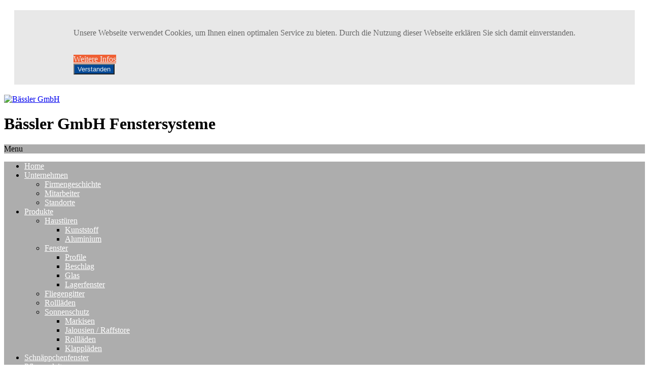

--- FILE ---
content_type: text/html; charset=utf-8
request_url: https://baessler-fenster.de/agb
body_size: 9345
content:
<!--  -->
<!-- 
Author: Alexander Friedl
Homepage: www.alexander-friedl.de
Powered by: www.5mann.de
Document: Bässler
-->
<!DOCTYPE html PUBLIC "-//W3C//DTD XHTML 1.0 Transitional//EN" "http://www.w3.org/TR/xhtml1/DTD/xhtml1-transitional.dtd">
<html xmlns="http://www.w3.org/1999/xhtml" xml:lang="de-de" lang="de-de">
<head>
<meta name="viewport" content="width=320, initial-scale=1" />
<meta name="apple-mobile-web-app-title" content="Bässler GmbH Fenstersysteme">
<meta http-equiv="Content-Type" content="text/html; charset=UTF-8" />
<link rel="stylesheet" type="text/css" href="/templates/baesslertemplateindex/css/style.css" />
<link rel="stylesheet" type="text/css" href="/templates/baesslertemplateindex/css/reset.css" />
  <link rel="apple-touch-icon" href="https://www.baessler-fenster.de/images/apple-logo.png" />
  <link rel="icon" type="image/png" href="https://www.baessler-fenster.de/images/favi.png" />
<base href="https://baessler-fenster.de/agb" />
	<meta http-equiv="content-type" content="text/html; charset=utf-8" />
	<meta name="author" content="Sebastian Seesemann" />
	<meta name="description" content="Bässler GmbH Fenstersysteme" />
	<meta name="generator" content="Joomla! - Open Source Content Management" />
	<title>Bässler GmbH Fenstersysteme - AGB</title>
	<link href="https://baessler-fenster.de/modules/mod_bm_cool_menu/assets/css/styles.css" rel="stylesheet" type="text/css" />
	<link href="https://baessler-fenster.de/plugins/system/fmalertcookies/assets/css/bootstrap.min.css" rel="stylesheet" type="text/css" />
	<link href="https://baessler-fenster.de/plugins/system/fmalertcookies/assets/css/custom.css" rel="stylesheet" type="text/css" />
	<style type="text/css">
#bm-cool-menu-109 .bm-cool-menu{background-color: #adadad;}#bm-cool-menu-109 .bm-cool-menu ul{background-color: #adadad;}#bm-cool-menu-109 .bm-cool-menu ul a:hover { background-color: #034895;}#bm-cool-menu-109 .bm-cool-menu li.active > a{ background-color: #034895;}#bm-cool-menu-109 .bm-cool-menu a { color: #ffffff;}#bm-cool-menu-109 .bm-cool-menu li:hover > a { color: #e5e4e2;}#bm-cool-menu-109 .bm-cool-menu-trigger { background-color: #adadad; }
	</style>
	<script src="/media/jui/js/jquery.min.js?ccc53da1ac08c9fe9c5bc246406fe3ff" type="text/javascript"></script>
	<script src="/media/jui/js/jquery-noconflict.js?ccc53da1ac08c9fe9c5bc246406fe3ff" type="text/javascript"></script>
	<script src="/media/jui/js/jquery-migrate.min.js?ccc53da1ac08c9fe9c5bc246406fe3ff" type="text/javascript"></script>
	<script src="/media/system/js/caption.js?ccc53da1ac08c9fe9c5bc246406fe3ff" type="text/javascript"></script>
	<script src="/media/jui/js/bootstrap.min.js?ccc53da1ac08c9fe9c5bc246406fe3ff" type="text/javascript"></script>
	<script type="text/javascript">
jQuery(window).on('load',  function() {
				new JCaption('img.caption');
			});
	</script>

	
<!-- <link href="https://fonts.googleapis.com/css?family=Open%20Sans:300,300italic,regular,italic,600,600italic,700,700italic,800,800italic&amp;subset=latin,greek,latin-ext,greek-ext,cyrillic,cyrillic-ext,vietnamese" rel="stylesheet" type="text/css" /> -->

<style type="text/css">
body #BODY, body {
font-family: 'Open Sans';
font-style: regular;
}
</style><!-- Web Fonts: Google -->	
	
</head>
<body id="BODY"><!--googleoff: all--><div class="cadre_alert_cookies" id="cadre_alert_cookies" style="opacity:1;text-align:center; margin:20px;"><div class="cadre_inner_alert_cookies" style="display: inline-block;width: 100%;margin:auto;max-width:100%;background-color: #e8e8e8;border: 0px solid #eeeeee;"><div class="cadre_inner_texte_alert_cookies" style="display: inline-block;padding:20px;color: #666666"><div class="cadre_texte "><p>
	Unsere Webseite verwendet Cookies, um Ihnen einen optimalen Service zu bieten. Durch die Nutzung dieser Webseite erkl&auml;ren Sie sich damit einverstanden.<br />
	&nbsp;&nbsp;</p>
</div><div class="cadre_bouton "><div class=" col-md-6 col-sm-6 btn_readmore" style="margin:0;text-align:left"><a style="background:#f06034;color:#eeeeee" class="btn  btn-small read_more" href="/dats">Weitere Infos</a></div><div class=" col-md-6 col-sm-6 btn_close" style="margin:0;text-align:left"><button onclick="CloseCadreAlertCookie();" style="background:#034895;color:#eeeeee" class="btn  btn-small popup-modal-dismiss">Verstanden</button></div></div></div></div></div><!--googleon: all--><script type="text/javascript">/*<![CDATA[*/var name = "fmalertcookies" + "=";var ca = document.cookie.split(";");var acceptCookie = false;for(var i=0; i<ca.length; i++) {var c = ca[i];while (c.charAt(0)==" ") c = c.substring(1);if (c.indexOf(name) == 0){ acceptCookie = true; document.getElementById("cadre_alert_cookies").style.display="none";}}var d = new Date();d.setTime(d.getTime() + (30*(24*60*60*1000)));var expires_cookie = "expires="+d.toUTCString();function CloseCadreAlertCookie(){document.getElementById('cadre_alert_cookies').style.display='none'; document.cookie='fmalertcookies=true; '+expires_cookie+'; path=/';}/*]]>*/</script>
<div id="WRAPPER" class="width">
	<div id="TOP">
		<div class="topInnerRight"></div>
		<div class="clear"></div>
	</div>
	<div id="HEAD" class="width">
    	<div class="topInnerLeft fleft"></div>
    	<div id="LOGO" class="fright">
    		<a href="/"><img src="/templates/baesslertemplateindex/images/baessler_logo.png" alt="Bässler GmbH" title="Bässler GmbH Fenstersysteme" border="0" /></a>
			<h1 class="h1haupt">Bässler GmbH Fenstersysteme</h1>
        </div>
		<div class="clear"></div>
    </div>
	<div class="respomenu">		<div class="moduletable">
						
<script type="text/javascript">
if(typeof jQuery != undefined)
{
    jQuery( document ).ready(function(){
		if (jQuery.browser.msie && jQuery.browser.version.substr(0,1)<7)
		{
			jQuery('#bm-cool-menu-109 li').has('ul').mouseover(function(){
				jQuery(this).children('ul').css('visibility','visible');
			}).mouseout(function(){
				jQuery(this).children('ul').css('visibility','hidden');
			})
		}

		/* Mobile */		
		jQuery("#bm-cool-menu-109 .bm-cool-menu-trigger").on("click", function(){
			jQuery("#bm-cool-menu-109 .bm-cool-menu").slideToggle();
		});

		// iPad
		var isiPad = navigator.userAgent.match(/iPad/i) != null;
		if (isiPad) jQuery('#bm-cool-menu-109 ul').addClass('no-transition');      
    });  
}	
</script><nav id="bm-cool-menu-109" class="bm-cool-menu-wrap">
<div class="bm-cool-menu-trigger">Menu</div>
<ul class="bm-cool-menu" class="">
<li class="item-101"><a href="/" >Home</a></li><li class="item-106 deeper parent"><a href="/unternehmen" >Unternehmen</a><ul class="nav-child unstyled small"><li class="item-107"><a href="/unternehmen/firmengeschichte" >Firmengeschichte</a></li><li class="item-108"><a href="/unternehmen/mitarbeiter" >Mitarbeiter</a></li><li class="item-109"><a href="/unternehmen/standorte" >Standorte</a></li></ul></li><li class="item-110 deeper parent"><a href="/produkte" >Produkte</a><ul class="nav-child unstyled small"><li class="item-123 deeper parent"><a href="/produkte/haustueren" >Haustüren</a><ul class="nav-child unstyled small"><li class="item-138"><a href="/produkte/haustueren/kunststoff" >Kunststoff</a></li><li class="item-139"><a href="/produkte/haustueren/aluminium" >Aluminium</a></li></ul></li><li class="item-111 deeper parent"><a href="/produkte/fenster" >Fenster</a><ul class="nav-child unstyled small"><li class="item-112"><a href="/produkte/fenster/profile" >Profile</a></li><li class="item-113"><a href="/produkte/fenster/beschlag" >Beschlag</a></li><li class="item-115"><a href="/produkte/fenster/glas" >Glas</a></li><li class="item-114"><a href="/produkte/fenster/lagerfenster" >Lagerfenster</a></li></ul></li><li class="item-116"><a href="/produkte/fliegengitter" >Fliegengitter</a></li><li class="item-117"><a href="/produkte/rolllaeden" >Rollläden</a></li><li class="item-118 deeper parent"><a href="/produkte/sonnenschutz" >Sonnenschutz</a><ul class="nav-child unstyled small"><li class="item-119"><a href="/produkte/sonnenschutz/markisen" >Markisen</a></li><li class="item-120"><a href="/produkte/sonnenschutz/jalousien" >Jalousien / Raffstore</a></li><li class="item-122"><a href="/produkte/sonnenschutz/rolllaeden" >Rollläden</a></li><li class="item-121"><a href="/produkte/sonnenschutz/klapplaeden" >Klappläden</a></li></ul></li></ul></li><li class="item-124"><a href="/schnaeppchenfenster" >Schnäppchenfenster</a></li><li class="item-126"><a href="/pflegeanleitungen" >Pflegeanleitungen</a></li><li class="item-197 deeper parent"><a href="/referenzen/referenzen-altbau" >Referenzen</a><ul class="nav-child unstyled small"><li class="item-196"><a href="/referenzen/referenzen-altbau" >Referenzen Altbau</a></li><li class="item-127"><a href="/referenzen/referenzen-neubau" >Referenzen Neubau</a></li></ul></li><li class="item-128"><a href="/kontakt-anfahrt" >Kontakt &amp; Anfahrt</a></li></ul>
</nav>
		</div>
	</div>
	<div id="CONTENTWRAPPER" class="center">
		<div id="CONTENT" class="fright">
				

<div class="custom slider"  >
	<p>
	<img alt="Herzlich Willkommen auf der Homepage von der Bässler GmbH" src="/images/startseite-bild.jpg" /></p>
</div>

				<div id="CONTENTINNER">
					<div aria-label="breadcrumbs" role="navigation">
	<ul itemscope itemtype="https://schema.org/BreadcrumbList" class="breadcrumb">
					<li class="active">
				<span class="divider icon-location"></span>
			</li>
		
						<li itemprop="itemListElement" itemscope itemtype="https://schema.org/ListItem">
											<a itemprop="item" href="/" class="pathway"><span itemprop="name">Startseite</span></a>
					
											<span class="divider">
							&gt;						</span>
										<meta itemprop="position" content="1">
				</li>
							<li itemprop="itemListElement" itemscope itemtype="https://schema.org/ListItem" class="active">
					<span itemprop="name">
						AGB					</span>
					<meta itemprop="position" content="2">
				</li>
				</ul>
</div>

					<div id="system-message-container">
	</div>

					<div class="item-page" itemscope itemtype="https://schema.org/Article">
	<meta itemprop="inLanguage" content="de-DE" />
	
		
			<div class="page-header">
					<h2 itemprop="headline">
				AGB			</h2>
									</div>
							
<div class="icons">
	
					<div class="btn-group pull-right">
				<button class="btn dropdown-toggle" type="button" id="dropdownMenuButton-31" aria-label="Benutzerwerkzeuge"
				data-toggle="dropdown" aria-haspopup="true" aria-expanded="false">
					<span class="icon-cog" aria-hidden="true"></span>
					<span class="caret" aria-hidden="true"></span>
				</button>
								<ul class="dropdown-menu" aria-labelledby="dropdownMenuButton-31">
											<li class="print-icon"> <a href="/agb?tmpl=component&amp;print=1" title="Eintrag ausdrucken < AGB >" onclick="window.open(this.href,'win2','status=no,toolbar=no,scrollbars=yes,titlebar=no,menubar=no,resizable=yes,width=640,height=480,directories=no,location=no'); return false;" rel="nofollow">	Drucken</a> </li>
																			</ul>
			</div>
		
	</div>
			
		
	
	
		
								<div itemprop="articleBody">
		<h2>Allgemeine Lieferungs-und Zahlungsbedingungen Bässler GmbH, Lauingen</h2>
<p> </p>
<ol>
<li>Angebot und Vertragsabschluss:</li>
<li>Für alle Angebote und Aufträge sind ausschließlich nachstehende Vertragsbedingungen maßgebend.</li>
</ol>
<p>Spätestens mit der Entgegennahme der Ware oder Leistung gelten diese</p>
<p>Bedingungen als angenommen. Abweichenden Bedingungen des Auftraggebers wird hiermit widersprochen, solche Bedingungen sind für den Auftragnehmer nur dann bindend, wenn sie vom Auftragnehmer ausdrücklich schriftlich anerkannt worden sind.</p>
<ol start="2">
<li>Ergänzungen, Abänderungen oder Nebenabreden bedürfen zu Ihrer Wirksamkeit der schriftlichen Bestätigung durch den Auftragnehmer.</li>
<li>Technische Änderungen im Sinne der Weiterentwicklung bleiben vorbehalten.</li>
<li>Der Auftragnehmer speichert personenbezogene Daten im Rahmen seiner Geschäftsbedingungen.</li>
<li>Der Nachbau oder die Nachahmung von Artikeln, die vom Auftragnehmer geliefert werden, ist weder für eigenen Bedarf noch für gewerbliche Zwecke ohne ausdrückliche schriftliche</li>
</ol>
<p>Zustimmung des Auftragnehmers statthaft; dies gilt auch dann, wenn für diese Artikel kein gewerblicher Rechtsschutz besteht.</p>
<ol>
<li>Umfang der Lieferungspflicht:</li>
<li>Für den Umfang der Lieferung ist die schriftliche Auftragsbestätigung durch den Auftragnehmer maßgebend.</li>
<li>Mengenangaben, Gewichte, Abbildungen und Zeichnungen sind nur annähernd maßgebend, soweit sie nicht ausdrücklich als verbindlich bezeichnet sind.</li>
<li>Der Auftragnehmer schuldet die Übergabe der Ware nur an seinem Sitz; dies gilt auch dann, wenn die Versandkosten vom Auftragnehmer getragen werden.</li>
</ol>
<p>III. Preise und Zahlungen:</p>
<ol>
<li>Die Preise verstehen sich ab Werk Göppingen bzw. Lauingen. Nebenkosten für Verpackung, Fracht, Versicherung, Montage und Auslösung sind in den Preisen des Auftragnehmers nicht enthalten und vom Auftraggeber zu tragen. Die ehrwertsteuer wird in ihrer jeweiligen Höhe zusätzlich berechnet.</li>
<li>Falls nichts anders vereinbart wurde, haben sämtliche Zahlungen ohne Abzug innerhalb von 10 Tagen nach Lieferung zu erfolgen.</li>
<li>Der Auftraggeber ist verpflichtet, ein Drittel des Kaufpreises bei Auftragserteilung, ein Drittel bei Anlieferung und ein Drittel bei Fertigstellung zu zahlen. Falls nichts anderes vereinbart</li>
</ol>
<p>ist, haben Zahlungen ohne Abzug zu erfolgen.</p>
<ol start="4">
<li>Als Kaufpreis gelten für alle Kaufgegenstände die am Tag der Lieferung gültigen Listenpreise zuzüglich der gesetzlichen Mehrwertsteuer . Änderungen bei der Höhe der Mehrwertsteuer werden ebenfalls berücksichtigt. Bei verspäteter Zahlung werden Verzugszinsen in gesetzlicher Höhe berechnet. Der Nachweis eines etwaig höheren Verzugsschadens bleibt ausdrücklich vorbehalten.</li>
<li>Zahlungsanweisungen, Schecks und Wechsel werden nur nach besonderer Vereinbarung und nur zahlungshalber unter Berechnung aller Einziehungs- und Diskontspesen angenommen; die Übertragung durch Indossament und Prolongation gelten nicht als Erfüllung. Diskontspesen sind sofort zu zahlen.</li>
<li>Bei Nichteinhaltung der Zahlungsbedingungen oder bei Umständen, die nach Vertragsschluss dem Auftragnehmer bekannt werden, und die Kreditwürdigkeit des Auftragsnehmers nach</li>
</ol>
<p>bankmäßigen Gesichtspunkten mindern, werden nach Mahnung sämtliche Forderungen ohne Rücksicht auf die Laufzeit etwa entgegengenommener Wechsel sofort fällig. Mit der Eröffnung des gerichtlichen Insolvenzverfahrens über das Vermögen des Auftraggebers entfällt jeder etwa vom Auftraggeber gewährte Rabatt aus den vom Auftraggeber bis dahin nicht oder nicht vollständig erfüllten Verträgen.</p>
<ol start="7">
<li>Sollte der Auftraggeber die Abnahme der Ware oder der Leistung verweigern, kann der Auftragnehmer unbeschadet der Möglichkeit, einen höheren, tatsächlichen Schaden geltend zu machen, 20 % des Verkaufspreises oder der vereinbarten Vergütung als Entschädigung ohne Nachweis fordern.</li>
<li>Die Aufrechnung wegen etwaiger vom Auftragnehmer bestrittener oder nicht rechtskräftig festgestellter Gegenansprüche des Auftraggebers ist ausgeschlossen. Eine Zurückhaltung von Zahlungen ist ausgeschossen, sofern der Auftraggeber Kaufmann ist, ansonsten, sofern Anspruch und Gegenanspruch nicht auf demselben Vertragsverhältnis beruhen.</li>
<li>Lieferzeit:</li>
<li>Die Lieferzeit gilt nur als annähernd vereinbart, sofern nicht ausdrücklich etwas anderes vereinbart wird. Rechtzeitige und richtige Selbstbelieferung ist vorbehalten. Die Lieferfrist ist eingehalten, wenn bis zu deren Ablauf der Liefergegenstand das Werk des Auftragnehmers bzw. das Herstellerwerk verlassen hat bzw. die Versandbereitschaft dem Auftraggeber</li>
</ol>
<p>mitgeteilt worden ist.</p>
<ol start="2">
<li>Bei Arbeitskämpfen und dem Eintritt unvorhergesehener Hindernisse, die außerhalb des Einflußbereiches des Auftraggebers liegen, verlängert sich die Lieferzeit angemessen. Dies gilt</li>
</ol>
<p>auch dann, wenn die Hindernisse bereits während eines vorliegenden Verzugs entstanden ist.</p>
<ol start="3">
<li>Der Auftragnehmer ist berechtigt, bei Abrufaufträgen spätestens nach Ablauf von 6 Monaten ab dem Datum der Bestellung oder der Auftragbestätigung zu liefern und die volle Gegenleistung zu fordern, es sei denn, es besteht eine gesonderte Vereinbarung.</li>
<li>Die Einhaltung der Lieferfrist setzt die Erfüllung der Verpflichtung des Auftraggebers aus dem Vertrag voraus.</li>
<li>Der Auftraggeber ist verpflichtet, die Bauabnahme nach Fertigstellung sofort selbst oder durch einen Beauftragten durchzuführen.</li>
</ol>
<p>Eventuelle vorhandene Mängel sind auf dem</p>
<p>firmeneigenen Bauabnahmeschein zu vermerken und vom Montageleiter gegenzuzeichnen.</p>
<ol>
<li>Gefahrenübergang:</li>
<li>Mit der Übergabe des Liefergegenstandes an den Spediteur, Frachtführer oder Abholer, spätestens jedoch mit dem Verlassen des Werks des Auftragnehmers, geht die Gefahr auf den Auftraggeber über.</li>
<li>Verzögert sich der Versand infolge von Umständen, die der Auftragnehmer nicht zu vertreten hat, so geht die Gefahr vom Tag der Versandbereitschaft ab auf den Auftraggeber über .</li>
<li>Angelieferte Gegenstände sind, auch wenn sie unwesentliche Mängel aufweisen, vom Auftraggeber unbeschadet der Rechte aus Abschnitt VII in Empfang zu nehmen.</li>
<li>Teillieferungen sind zulässig.</li>
<li>Eigentumsvorbehalt:</li>
<li>Der Auftragnehmer behält sich das Eigentum an allen Liefergegenständen bis zur völligen Zahlung sämtlicher ihm aus der Geschäftsverbindung mit dem Auftraggeber zustehenden Forderung vor. Bei laufender Rechnung dient das gesamte Vorbehaltsgut zur Sicherung der Saldenforderung. Übersteigt der Wert der für den Auftragnehmer bestehenden Sicherheiten die Forderungen an den Auftraggeber um mehr als 25 % des Vorbehaltsgutes, so ist der Auftragnehmer auf Verlangen des Auftraggebers insoweit zur Freigabe von Sicherheiten nach seiner Wahl verpflichtet.</li>
<li>Der Auftraggeber darf den Liefergegenstand, solange er unten Eigentumsvorbehalt des Auftragnehmers steht, weder verpfänden noch zur Sicherung übereignen oder sonst belasten.</li>
</ol>
<p>Bei Pfändung sowie Beschlagnahme oder sonstige Verfügung durch Dritte hat er dem Auftragnehmer unverzüglich schriftlich hiervon zu benachrichtigen.</p>
<ol start="3">
<li>Der Auftraggeber ist berechtigt, die unter Eigentumsvorbehalt gelieferte Ware im ordnungsgemäßen Geschäftsverkehr zu verarbeiten und zu veräußern, solange er nicht in Verzug ist.</li>
</ol>
<p>Dies aus dem Weiterverkauf oder einem sonstigen Rechtsgrund ( Einbau aufgrund Werkvertrags, Versicherung, unerlaubter Handlung ) bezüglich dieser Vorbehaltsware entstehenden Forderungen tritt der Auftraggeber bereits jetzt sicherheitshalber im Umfang der Höhe des Wertes der gelieferten Ware an den Auftragnehmer ab. Der Auftragnehmer ermächtigt ihn widerruflich, die abgetretenen Forderungen für dessen Rechnung im eigenen Namen einzuziehen. Diese Einziehungsermächtigung kann nur widerrufen werden, wenn der Auftraggeber seinen Zahlungsverpflichtungen nicht ordnungsgemäß nachkommt. Bei vertragswidrigem Verhalten des Auftraggebers – insbesondere Zahlungsverzug – ist der Auftragnehmer berechtigt, die Sicherungsabtretung offenzulegen und die abgetretenen Forderungen unmittelbar einzuziehen. Weiter ist der Auftragnehmer in diesem Fall berechtigt, die Vorbehaltsware herauszuverlangen oder ggf. Abtretung der Herausgabeansprüche des Auftraggebers gegen Dritte zu verlangen sowie die Vorbehaltsware nach schriftlicher Ankündigung mit angemessener Frist unter Abrechnung des Verwertungserlöses auf die Ansprüche des Aufragnehmers durch freihändigen Verkauf bestmöglich zu verwerten, es sei denn, es gilt das Verbraucherkreditgesetz. In der Zurücknahme sowie in der Pfändung der Vorbehaltsware durch den Auftragnehmer liegt – soweit nicht das Verbraucherkreditgesetz Anwendung findet – kein Rücktritt vom Vertrag vor. Sämtliche Kosten der Rücknahme und der Verwertung trägt der Auftraggeber. Der Auftragnehmer ist berechtigt, für die Kosten der Rücknahme und der Verwertung ohne Nachweis 10% des Verwertungserlöses zu fordern, unbeschadet der Möglichkeit, höhere tatsächliche Kosten geltend zu machen. Für den Geltungsbereich des Verbraucherkreditgesetzes ist der Auftraggeber mit dem Auftragnehmer einig, dass der Aufragnehmer dem Auftraggeber den gewöhnlichen Verkaufwert der Ware im Zeitpunkt der Rücknahme vergütet.</p>
<p>VII. Gewährleistung und Haftung:</p>
<ol>
<li>Bei der Lieferung beweglicher Sachen im Rahmen eines Kauf- oder Werkvertrages leistet der Aufragnehmer nur in der Weise Gewähr, dass er alle diejenigen Teile, die mangelhaft sind, unentgeltlich ausbessert oder nach seiner Wahl neu liefert. Schlägt die Nachbesserung oder Ersatzlieferung fehl, kann der Auftraggeber Herabsetzung der Vergütung oder Rückgängigmachung der Vertrages verlangen. Die Gewährleistungsfrist beginnt mit dem Liefertag bzw. Einbau ( Gefahrenübergang).</li>
<li>Die Feststellung von offensichtlichen Mängeln, insbesondere Beschädigungen an Glasscheiben, muss dem Auftragnehmer unverzüglich, spätestens binnen zehn Tagen nach Entgegennahme bzw. Einbau der Ware, die Feststellung nicht erkennbarer Mängel muss dem Auftragnehmer unverzüglich nach Erkennbarkeit, spätestens sechs Monate nach Entgegennahme bzw. Einbau der Ware, schriftlich mitgeteilt werden. Bei nicht rechtzeitiger Mängelanzeige nach Lieferung bzw. Einbau ist der Auftraggeber mit diesen Mängeln ausgeschlossen. Die Vorschriften der §§377, 378</li>
</ol>
<p>HGB bleiben unberührt. Andere als die vorstehend genannten Gewährleistungsrechte sind ausgeschlossen.</p>
<ol start="3">
<li>Die Ansprüche auf Nacherfüllung, Schadenersatz und Verwendungsersatz verjähren in 1 Jahr ab Ablieferung der Ware oder Leistung bzw. deren Abnahme, soweit dies gem. §§ 309 Nr.8 ff), 438 Abs.1 Nr.2, 634a Abs. 1 Nr.2 BGB zulässig ist. Die Ansprüche auf Minderung und die Ausübung des Rücktrittsrechts sind ausgeschlossen, soweit der Nacherfüllungsanspruch verjährt ist. Vorstehendes gilt entsprechend bei Werkslieferungsverträgen. Bei der Lieferung und dem Bau von Fertigteilen sowie bei den sonstigen Werksverträgen, die Arbeiten an einem Bauwerk betreffen, erfolgt die Gewährleistung nach den Bestimmungen der VOB Teil B. Die Gewährleistungsfrist beträgt insoweit 4 Jahre.</li>
<li>Zur Vornahme aller dem Auftragnehmer nach Ermessen notwendig erscheinender Ausbesserungen und Ersatzteillieferungen hat der Auftraggeber nach Verständigung Zeit und Gelegenheit zu geben, sonst ist der Auftragnehmer von der Mängelhaftung befreit.</li>
<li>Für etwa seitens des Auftraggebers oder Dritter ohne vorherige Genehmigung des Auftragnehmers vorgenommene Änderungen oder Instandsetzungsarbeiten wird die Haftung für die daraus entstehenden Folgen ausgeschlossen.</li>
<li>Im übrigen sind ausgeschlossen sowohl gegen den Auftragnehmer sowie gegen dessen Erfüllungs- oder Verrichtungsgehilfen Schadensersatzansprüche im Rahmen der Gewährleistung, sowie Schadensersatzansprüche aus Unmöglichkeit der Leistung, aus positiver Forderungsverletzung, aus Verschulden bei Vertragsschluss und aus unerlaubter Handlung, es sei denn, sie beruhen auf Vorsatz oder grober Fahrlässigkeit des Auftragnehmers, seiner leitenden Angestellten oder Erfüllungsgehilfen oder auf Eigenschaftszusicherungen, die den Auftraggeber gegen das Risiko von Mangelfolgeschäden absichern sollen. Unberührt bleibt die Haftung für Schäden aus der Verletzung des Lebens, des Körpers oder der Gesundheit, die auf einer fahrlässigen Pflichtverletzung des Auftragsnehmers oder einer vorsätzlichen oder fahrlässigen Pflichtverletzung eines gesetzlichen Vertreters oder Erfüllungsgehilfen des Auftragsnehmers beruhen. Die Vorschriften des Produkthaftungsgesetzes bleiben insoweit unberührt, als es sich um Vorschriften über die rechtliche Beziehung zwischen den Herstellern handelt.</li>
</ol>
<p>VIII. Gerichtsstand: 1. Erfüllungsort für Zahlungen und ausschließlicher Gerichtsstand – auch für Klagen im Urkunden-, Scheck oder Wechselprozess – ist, soweit zwingende gesetzliche Regelungen nicht entgegenstehen, für beide Teile und sämtliche gegenwärtigen und zukünftigen Ansprüche aus der eschäftsverbindung Göppingen oder Lauingen.</p>
<ol start="2">
<li>Für sämtliche Rechtsbeziehungen zwischen dem Auftragnehmer und dem Auftraggeber gilt ausschließlich deutsches Recht.</li>
<li>Soweit einzelne Bestimmungen dieser Bedingungen unwirksam sein sollten, bleiben diese Geschäftsbedingungen im übrigen verbindlich. Etwaige unwirksame Bestimmungen sind sinngemäß auszulegen.</li>
</ol>
<p> </p>
<p>Bässler GmbH</p>
<p>73037 Göppingen-Holzheim</p>
<p>89415 Lauingen</p>
<p> </p>
<p> </p>
<p>12/2010</p>	</div>

	
							</div>

					
				</div>
		</div>
		<div id="SIDEBAR" class="fleft">
			<ul class="nav menu mod-list">
<li class="item-101 default"><a href="/" >Home</a></li><li class="item-106 parent"><a href="/unternehmen" >Unternehmen</a></li><li class="item-110 parent"><a href="/produkte" >Produkte</a></li><li class="item-124"><a href="/schnaeppchenfenster" >Schnäppchenfenster</a></li><li class="item-126"><a href="/pflegeanleitungen" >Pflegeanleitungen</a></li><li class="item-197 parent"><a href="/referenzen/referenzen-altbau" >Referenzen</a></li><li class="item-128"><a href="/kontakt-anfahrt" >Kontakt &amp; Anfahrt</a></li></ul>

					<div class="moduletable">
							<h3>Stellenangebote</h3>
						

<div class="custom"  >
	<p style="line-height: normal;"><strong>Sie suchen eine Stelle? </strong></p>
<p style="line-height: normal;"><a href="/ausbildungsstellen">Weitere Informationen hier</a> </p></div>
		</div>
	
					<div class="moduletable kontakt">
							<h3>Lauingen</h3>
						

<div class="custom kontakt"  >
	 

	                <table> 

	                    <tr> 

	                        <td>Telefon:</td> 

	                        <td>09072-95960</td> 

	                    </tr> 

	                    <tr> 

	                        <td>Fax:</td> 

	                        <td>09072-959650</td> 

	                    </tr> 

	                    <tr> 

	                        <td>Email:</td> 

	                        <td>fenster@baessler-fenster.de</td> 

	                    </tr> 

	                </table> 

	                <a href="/kontakt-anfahrt#kontaktkon">Kontaktformular</a> / <a href="/anfahrt-lauingen">Routenplaner</a> 

</div>
		</div>
	
        </div>
		<div class="clear"></div>
    </div>
	<div id="FOOTWRAPPER" class="width center">
		<div id="FOOT" class="width center">
			

<div class="custom"  >
	 

	<div class="upper fleft"> 

	    COPYRIGHT © 2016 BAESSLER GMBH 

	</div> 

	 

	<div class="clear"></div> 

</div>
<ul class="nav menu mod-list">
<li class="item-146 current active"><a href="/agb" >AGB</a></li><li class="item-147"><a href="/imp2" >Impressum</a></li><li class="item-175"><a href="/dats" >Datenschutz</a></li></ul>

		</div>
	</div>
</div>
</div>
</div>
</body>
</html>
